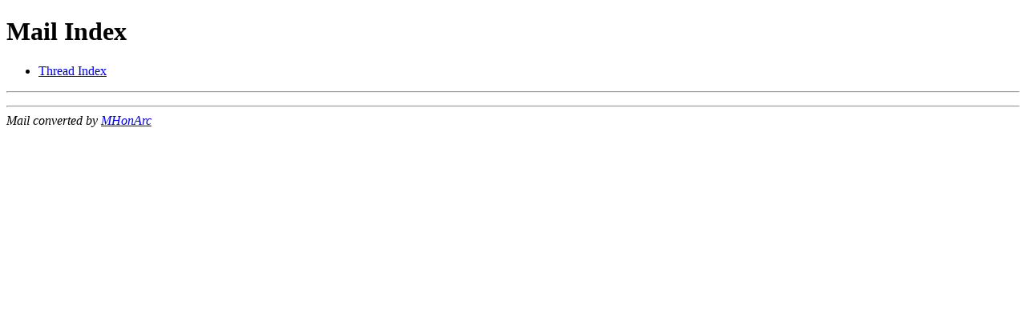

--- FILE ---
content_type: text/html
request_url: https://lists.ludost.net/humor/200806/maillist.html
body_size: 273
content:
<!-- MHonArc v2.6.16 -->
<!DOCTYPE HTML PUBLIC "-//W3C//DTD HTML 4.01 Transitional//EN"
        "http://www.w3.org/TR/html4/loose.dtd">
<html>
<head>
<title>Mail Index</title>
</head>
<body>
<h1>Mail Index</h1>
<ul>
<li><a href="threads.html">Thread Index</a></li>
</ul>
<hr>
<ul>
</ul>
<hr>
<address>
Mail converted by <a href="http://www.mhonarc.org/">MHonArc</a>
</address>
</body>
</html>
<!-- MHonArc v2.6.16 -->
